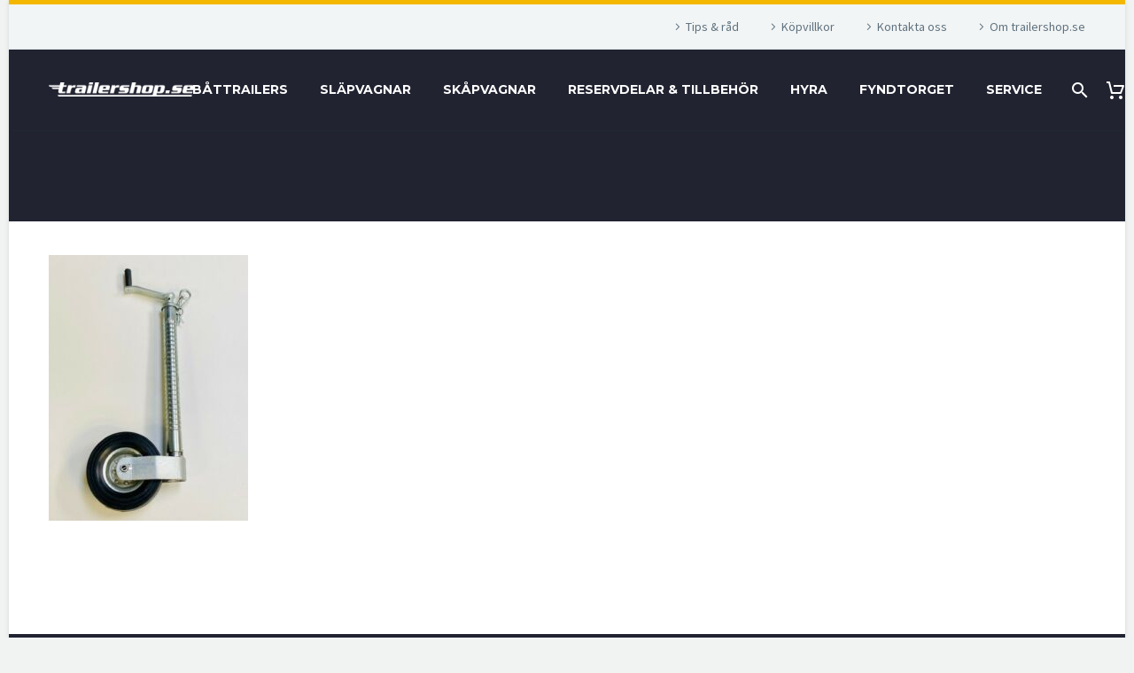

--- FILE ---
content_type: text/html; charset=UTF-8
request_url: https://trailershop.se/?attachment_id=10029
body_size: 17627
content:
<!DOCTYPE html>
<!--[if IE 7]>
<html class="ie ie7" lang="sv-SE" xmlns:og="https://ogp.me/ns#" xmlns:fb="https://ogp.me/ns/fb#">
<![endif]-->
<!--[if IE 8]>
<html class="ie ie8" lang="sv-SE" xmlns:og="https://ogp.me/ns#" xmlns:fb="https://ogp.me/ns/fb#">
<![endif]-->
<!--[if !(IE 7) | !(IE 8) ]><!-->
<html lang="sv-SE" xmlns:og="https://ogp.me/ns#" xmlns:fb="https://ogp.me/ns/fb#">
<!--<![endif]-->
<head>
	<meta charset="UTF-8">
	<meta name="viewport" content="width=device-width, initial-scale=1.0" />
	<link rel="profile" href="https://gmpg.org/xfn/11">
	<link rel="pingback" href="https://trailershop.se/xmlrpc.php">
	<style>.tgpli-background-inited { background-image: none !important; }img[data-tgpli-image-inited] { display:none !important;visibility:hidden !important; }</style>		<script type="d4f9eb7a7ab3780ab46956d9-text/javascript">
			window.tgpLazyItemsOptions = {
				visibilityOffset: 300,
				desktopEnable: true,
				mobileEnable: false			};
			window.tgpQueue = {
				nodes: [],
				add: function(id, data) {
					data = data || {};
					if (window.tgpLazyItems !== undefined) {
						if (this.nodes.length > 0) {
							window.tgpLazyItems.addNodes(this.flushNodes());
						}
						window.tgpLazyItems.addNode({
							node: document.getElementById(id),
							data: data
						});
					} else {
						this.nodes.push({
							node: document.getElementById(id),
							data: data
						});
					}
				},
				flushNodes: function() {
					return this.nodes.splice(0, this.nodes.length);
				}
			};
		</script>
		<script type="d4f9eb7a7ab3780ab46956d9-text/javascript" async src="https://trailershop.se/wp-content/themes/thegem/js/thegem-pagespeed-lazy-items.js"></script><meta name='robots' content='index, follow, max-image-preview:large, max-snippet:-1, max-video-preview:-1' />
	<style>img:is([sizes="auto" i], [sizes^="auto," i]) { contain-intrinsic-size: 3000px 1500px }</style>
	
<!-- Google Tag Manager by PYS -->
    <script data-cfasync="false" data-pagespeed-no-defer>
	    window.dataLayerPYS = window.dataLayerPYS || [];
	</script>
<!-- End Google Tag Manager by PYS -->
	<!-- This site is optimized with the Yoast SEO plugin v23.9 - https://yoast.com/wordpress/plugins/seo/ -->
	<title>Stödhjul bubbla - Trailershop.se</title>
	<link rel="canonical" href="https://trailershop.se/" />
	<meta property="og:locale" content="sv_SE" />
	<meta property="og:type" content="article" />
	<meta property="og:title" content="Stödhjul bubbla - Trailershop.se" />
	<meta property="og:url" content="https://trailershop.se/" />
	<meta property="og:site_name" content="Trailershop.se" />
	<meta property="og:image" content="https://trailershop.se" />
	<meta property="og:image:width" content="480" />
	<meta property="og:image:height" content="640" />
	<meta property="og:image:type" content="image/jpeg" />
	<meta name="twitter:card" content="summary_large_image" />
	<script type="application/ld+json" class="yoast-schema-graph">{"@context":"https://schema.org","@graph":[{"@type":"WebPage","@id":"https://trailershop.se/","url":"https://trailershop.se/","name":"Stödhjul bubbla - Trailershop.se","isPartOf":{"@id":"https://trailershop.se/#website"},"primaryImageOfPage":{"@id":"https://trailershop.se/#primaryimage"},"image":{"@id":"https://trailershop.se/#primaryimage"},"thumbnailUrl":"https://trailershop.se/wp-content/uploads/2022/02/Stodhjul-bubbla.jpg","datePublished":"2022-02-24T12:50:33+00:00","dateModified":"2022-02-24T12:50:33+00:00","breadcrumb":{"@id":"https://trailershop.se/#breadcrumb"},"inLanguage":"sv-SE","potentialAction":[{"@type":"ReadAction","target":["https://trailershop.se/"]}]},{"@type":"ImageObject","inLanguage":"sv-SE","@id":"https://trailershop.se/#primaryimage","url":"https://trailershop.se/wp-content/uploads/2022/02/Stodhjul-bubbla.jpg","contentUrl":"https://trailershop.se/wp-content/uploads/2022/02/Stodhjul-bubbla.jpg","width":480,"height":640},{"@type":"BreadcrumbList","@id":"https://trailershop.se/#breadcrumb","itemListElement":[{"@type":"ListItem","position":1,"name":"Hem","item":"https://trailershop.se/"},{"@type":"ListItem","position":2,"name":"Stödhjul räfflat rör","item":"https://trailershop.se/produkt/tillbehor/stodhjul/stodhjul-rafflat-ror-art-nr-1419/"},{"@type":"ListItem","position":3,"name":"Stödhjul bubbla"}]},{"@type":"WebSite","@id":"https://trailershop.se/#website","url":"https://trailershop.se/","name":"Trailershop","description":"","publisher":{"@id":"https://trailershop.se/#organization"},"potentialAction":[{"@type":"SearchAction","target":{"@type":"EntryPoint","urlTemplate":"https://trailershop.se/?s={search_term_string}"},"query-input":{"@type":"PropertyValueSpecification","valueRequired":true,"valueName":"search_term_string"}}],"inLanguage":"sv-SE"},{"@type":"Organization","@id":"https://trailershop.se/#organization","name":"Trailershop","url":"https://trailershop.se/","logo":{"@type":"ImageObject","inLanguage":"sv-SE","@id":"https://trailershop.se/#/schema/logo/image/","url":"https://trailershop.se/wp-content/uploads/2017/06/trailershop-logo.png","contentUrl":"https://trailershop.se/wp-content/uploads/2017/06/trailershop-logo.png","width":240,"height":23,"caption":"Trailershop"},"image":{"@id":"https://trailershop.se/#/schema/logo/image/"}}]}</script>
	<!-- / Yoast SEO plugin. -->


<script type="d4f9eb7a7ab3780ab46956d9-application/javascript" id='pys-version-script'>console.log('PixelYourSite Free version 11.1.5.2');</script>
<link rel='dns-prefetch' href='//fonts.googleapis.com' />
<link rel="alternate" type="application/rss+xml" title="Trailershop.se &raquo; Webbflöde" href="https://trailershop.se/feed/" />
<link rel="alternate" type="application/rss+xml" title="Trailershop.se &raquo; Kommentarsflöde" href="https://trailershop.se/comments/feed/" />
		<style>
			.lazyload,
			.lazyloading {
				max-width: 100%;
			}
		</style>
		<script type="d4f9eb7a7ab3780ab46956d9-text/javascript">
/* <![CDATA[ */
window._wpemojiSettings = {"baseUrl":"https:\/\/s.w.org\/images\/core\/emoji\/15.0.3\/72x72\/","ext":".png","svgUrl":"https:\/\/s.w.org\/images\/core\/emoji\/15.0.3\/svg\/","svgExt":".svg","source":{"concatemoji":"https:\/\/trailershop.se\/wp-includes\/js\/wp-emoji-release.min.js?ver=6.7.4"}};
/*! This file is auto-generated */
!function(i,n){var o,s,e;function c(e){try{var t={supportTests:e,timestamp:(new Date).valueOf()};sessionStorage.setItem(o,JSON.stringify(t))}catch(e){}}function p(e,t,n){e.clearRect(0,0,e.canvas.width,e.canvas.height),e.fillText(t,0,0);var t=new Uint32Array(e.getImageData(0,0,e.canvas.width,e.canvas.height).data),r=(e.clearRect(0,0,e.canvas.width,e.canvas.height),e.fillText(n,0,0),new Uint32Array(e.getImageData(0,0,e.canvas.width,e.canvas.height).data));return t.every(function(e,t){return e===r[t]})}function u(e,t,n){switch(t){case"flag":return n(e,"\ud83c\udff3\ufe0f\u200d\u26a7\ufe0f","\ud83c\udff3\ufe0f\u200b\u26a7\ufe0f")?!1:!n(e,"\ud83c\uddfa\ud83c\uddf3","\ud83c\uddfa\u200b\ud83c\uddf3")&&!n(e,"\ud83c\udff4\udb40\udc67\udb40\udc62\udb40\udc65\udb40\udc6e\udb40\udc67\udb40\udc7f","\ud83c\udff4\u200b\udb40\udc67\u200b\udb40\udc62\u200b\udb40\udc65\u200b\udb40\udc6e\u200b\udb40\udc67\u200b\udb40\udc7f");case"emoji":return!n(e,"\ud83d\udc26\u200d\u2b1b","\ud83d\udc26\u200b\u2b1b")}return!1}function f(e,t,n){var r="undefined"!=typeof WorkerGlobalScope&&self instanceof WorkerGlobalScope?new OffscreenCanvas(300,150):i.createElement("canvas"),a=r.getContext("2d",{willReadFrequently:!0}),o=(a.textBaseline="top",a.font="600 32px Arial",{});return e.forEach(function(e){o[e]=t(a,e,n)}),o}function t(e){var t=i.createElement("script");t.src=e,t.defer=!0,i.head.appendChild(t)}"undefined"!=typeof Promise&&(o="wpEmojiSettingsSupports",s=["flag","emoji"],n.supports={everything:!0,everythingExceptFlag:!0},e=new Promise(function(e){i.addEventListener("DOMContentLoaded",e,{once:!0})}),new Promise(function(t){var n=function(){try{var e=JSON.parse(sessionStorage.getItem(o));if("object"==typeof e&&"number"==typeof e.timestamp&&(new Date).valueOf()<e.timestamp+604800&&"object"==typeof e.supportTests)return e.supportTests}catch(e){}return null}();if(!n){if("undefined"!=typeof Worker&&"undefined"!=typeof OffscreenCanvas&&"undefined"!=typeof URL&&URL.createObjectURL&&"undefined"!=typeof Blob)try{var e="postMessage("+f.toString()+"("+[JSON.stringify(s),u.toString(),p.toString()].join(",")+"));",r=new Blob([e],{type:"text/javascript"}),a=new Worker(URL.createObjectURL(r),{name:"wpTestEmojiSupports"});return void(a.onmessage=function(e){c(n=e.data),a.terminate(),t(n)})}catch(e){}c(n=f(s,u,p))}t(n)}).then(function(e){for(var t in e)n.supports[t]=e[t],n.supports.everything=n.supports.everything&&n.supports[t],"flag"!==t&&(n.supports.everythingExceptFlag=n.supports.everythingExceptFlag&&n.supports[t]);n.supports.everythingExceptFlag=n.supports.everythingExceptFlag&&!n.supports.flag,n.DOMReady=!1,n.readyCallback=function(){n.DOMReady=!0}}).then(function(){return e}).then(function(){var e;n.supports.everything||(n.readyCallback(),(e=n.source||{}).concatemoji?t(e.concatemoji):e.wpemoji&&e.twemoji&&(t(e.twemoji),t(e.wpemoji)))}))}((window,document),window._wpemojiSettings);
/* ]]> */
</script>

<link rel='stylesheet' id='layerslider-css' href='https://trailershop.se/wp-content/plugins/LayerSlider/assets/static/layerslider/css/layerslider.css?ver=7.14.0' type='text/css' media='all' />
<link rel='stylesheet' id='thegem-preloader-css' href='https://trailershop.se/wp-content/themes/thegem/css/thegem-preloader.css?ver=5.11.1' type='text/css' media='all' />
<style id='thegem-preloader-inline-css' type='text/css'>

		body:not(.compose-mode) .gem-icon-style-gradient span,
		body:not(.compose-mode) .gem-icon .gem-icon-half-1,
		body:not(.compose-mode) .gem-icon .gem-icon-half-2 {
			opacity: 0 !important;
			}
</style>
<link rel='stylesheet' id='thegem-reset-css' href='https://trailershop.se/wp-content/themes/thegem/css/thegem-reset.css?ver=5.11.1' type='text/css' media='all' />
<link rel='stylesheet' id='thegem-grid-css' href='https://trailershop.se/wp-content/themes/thegem/css/thegem-grid.css?ver=5.11.1' type='text/css' media='all' />
<link rel='stylesheet' id='thegem-header-css' href='https://trailershop.se/wp-content/themes/thegem/css/thegem-header.css?ver=5.11.1' type='text/css' media='all' />
<link rel='stylesheet' id='thegem-style-css' href='https://trailershop.se/wp-content/themes/thegem/style.css?ver=5.11.1' type='text/css' media='all' />
<link rel='stylesheet' id='thegem-child-style-css' href='https://trailershop.se/wp-content/themes/thegem-child/style.css?ver=5.11.1' type='text/css' media='all' />
<link rel='stylesheet' id='thegem-widgets-css' href='https://trailershop.se/wp-content/themes/thegem/css/thegem-widgets.css?ver=5.11.1' type='text/css' media='all' />
<link rel='stylesheet' id='thegem-new-css-css' href='https://trailershop.se/wp-content/themes/thegem/css/thegem-new-css.css?ver=5.11.1' type='text/css' media='all' />
<link rel='stylesheet' id='perevazka-css-css-css' href='https://trailershop.se/wp-content/themes/thegem/css/thegem-perevazka-css.css?ver=5.11.1' type='text/css' media='all' />
<link rel='stylesheet' id='thegem-google-fonts-css' href='//fonts.googleapis.com/css?family=Source+Sans+Pro%3A200%2C200italic%2C300%2C300italic%2C400%2C400italic%2C600%2C600italic%2C700%2C700italic%2C900%2C900italic%7CMontserrat%3A100%2C200%2C300%2C400%2C500%2C600%2C700%2C800%2C900%2C100italic%2C200italic%2C300italic%2C400italic%2C500italic%2C600italic%2C700italic%2C800italic%2C900italic&#038;subset=cyrillic%2Ccyrillic-ext%2Cgreek%2Cgreek-ext%2Clatin%2Clatin-ext%2Cvietnamese&#038;ver=6.7.4' type='text/css' media='all' />
<link rel='stylesheet' id='thegem-custom-css' href='https://trailershop.se/wp-content/uploads/thegem/css/custom-nGryH9aD.css?ver=5.11.1' type='text/css' media='all' />
<style id='thegem-custom-inline-css' type='text/css'>
#page-title {background-color: #33314494;padding-top: 40px;padding-bottom: 40px;}#page-title h1,#page-title .title-rich-content {color: #FFFFFFFF;}.page-title-excerpt {color: #FFFFFFFF;margin-top: 18px;}#page-title .page-title-title {margin-top: 0px;}#page-title .page-title-title .styled-subtitle.light,#page-title .page-title-excerpt .styled-subtitle.light{ font-family: var(--thegem-to-light-title-font-family); font-style: normal; font-weight: normal;}#page-title .page-title-title .title-main-menu,#page-title .page-title-excerpt .title-main-menu{ font-family: var(--thegem-to-menu-font-family); font-style: var(--thegem-to-menu-font-style); font-weight: var(--thegem-to-menu-font-weight); text-transform: var(--thegem-to-menu-text-transform); font-size: var(--thegem-to-menu-font-size); line-height: var(--thegem-to-menu-line-height); letter-spacing: var(--thegem-to-menu-letter-spacing, 0);}#page-title .page-title-title .title-main-menu.light,#page-title .page-title-excerpt .title-main-menu.light{ font-family: var(--thegem-to-light-title-font-family); font-style: normal; font-weight: normal;}#page-title .page-title-title .title-body,#page-title .page-title-excerpt .title-body{ font-family: var(--thegem-to-body-font-family); font-style: var(--thegem-to-body-font-style); font-weight: var(--thegem-to-body-font-weight); text-transform: var(--thegem-to-body-text-transform, none); font-size: var(--thegem-to-body-font-size); line-height: var(--thegem-to-body-line-height); letter-spacing: var(--thegem-to-body-letter-spacing);}#page-title .page-title-title .title-body.light,#page-title .page-title-excerpt .title-body.light{ font-family: var(--thegem-to-light-title-font-family); font-style: normal; font-weight: normal;}#page-title .page-title-title .title-tiny-body,#page-title .page-title-excerpt .title-tiny-body{ font-family: var(--thegem-to-body-tiny-font-family); font-style: var(--thegem-to-body-tiny-font-style); font-weight: var(--thegem-to-body-tiny-font-weight); text-transform: var(--thegem-to-body-tiny-text-transform, none); font-size: var(--thegem-to-body-tiny-font-size); line-height: var(--thegem-to-body-tiny-line-height); letter-spacing: var(--thegem-to-body-tiny-letter-spacing);}#page-title .page-title-title .title-tiny-body.light,#page-title .page-title-excerpt .title-tiny-body.light{ font-family: var(--thegem-to-light-title-font-family); font-style: normal; font-weight: normal;}.page-title-inner,body .breadcrumbs{padding-left: 0px;padding-right: 0px;}body .breadcrumbs,body .breadcrumbs a,body .bc-devider:before {color: #FFFFFFFF;}body .breadcrumbs .current {	color: #E7FF89FF;	border-bottom: 3px solid #E7FF89FF;}body .breadcrumbs a:hover {	color: #E7FF89FF;}body .page-title-block .breadcrumbs-container{	text-align: center;}.page-breadcrumbs{	position: relative;	display: flex;	width: 100%;	align-items: center;	min-height: 70px;	z-index: 1;}.fullwidth-content > .page-breadcrumbs {	padding-left: 21px;	padding-right: 21px;}.page-breadcrumbs.page-breadcrumbs--left{	justify-content: flex-start;	text-align: left;}.page-breadcrumbs.page-breadcrumbs--center{	justify-content: center;	text-align: center;}.page-breadcrumbs.page-breadcrumbs--right{	justify-content: flex-end;	text-align: right;}.page-breadcrumbs ul{	display: flex;	flex-wrap: wrap;	padding: 0;	margin: 0;	list-style-type: none;}.page-breadcrumbs ul li{	position: relative;}.page-breadcrumbs ul li:not(:last-child){	padding-right: 20px;	margin-right: 5px;}.page-breadcrumbs ul li:not(:last-child):after{	font-family: 'thegem-icons';	content: '\e601';	position: absolute;	right: 0;	top: 50%;	transform: translateY(-50%);	line-height: 1;}.page-breadcrumbs ul li a,.page-breadcrumbs ul li:not(:last-child):after{	color: #99A9B5FF;}.page-breadcrumbs ul li{	color: #3C3950FF;}.page-breadcrumbs ul li a:hover{	color: #3C3950FF;}.block-content {padding-top: 30px;}.block-content:last-of-type {padding-bottom: 110px;}.gem-slideshow,.slideshow-preloader {}#top-area {	display: block;}.top-area-background:before {	opacity: 0.69;}@media (max-width: 991px) {#page-title {padding-top: 80px;padding-bottom: 80px;}.page-title-inner, body .breadcrumbs{padding-left: 0px;padding-right: 0px;}.page-title-excerpt {margin-top: 18px;}#page-title .page-title-title {margin-top: 0px;}.block-content {padding-top: 20px;}.block-content:last-of-type {padding-bottom: 20px;}#top-area {	display: block;}}@media (max-width: 767px) {#page-title {padding-top: 80px;padding-bottom: 80px;}.page-title-inner,body .breadcrumbs{padding-left: 0px;padding-right: 0px;}.page-title-excerpt {margin-top: 18px;}#page-title .page-title-title {margin-top: 0px;}.block-content {padding-top: 20px;}.block-content:last-of-type {padding-bottom: 20px;}#top-area {	display: none;}}
</style>
<link rel='stylesheet' id='js_composer_front-css' href='https://trailershop.se/wp-content/plugins/js_composer/assets/css/js_composer.min.css?ver=8.7.2' type='text/css' media='all' />
<link rel='stylesheet' id='thegem_js_composer_front-css' href='https://trailershop.se/wp-content/themes/thegem/css/thegem-js_composer_columns.css?ver=5.11.1' type='text/css' media='all' />
<link rel='stylesheet' id='thegem-additional-blog-1-css' href='https://trailershop.se/wp-content/themes/thegem/css/thegem-additional-blog-1.css?ver=5.11.1' type='text/css' media='all' />
<link rel='stylesheet' id='jquery-fancybox-css' href='https://trailershop.se/wp-content/themes/thegem/js/fancyBox/jquery.fancybox.min.css?ver=5.11.1' type='text/css' media='all' />
<link rel='stylesheet' id='thegem-vc_elements-css' href='https://trailershop.se/wp-content/themes/thegem/css/thegem-vc_elements.css?ver=5.11.1' type='text/css' media='all' />
<style id='wp-emoji-styles-inline-css' type='text/css'>

	img.wp-smiley, img.emoji {
		display: inline !important;
		border: none !important;
		box-shadow: none !important;
		height: 1em !important;
		width: 1em !important;
		margin: 0 0.07em !important;
		vertical-align: -0.1em !important;
		background: none !important;
		padding: 0 !important;
	}
</style>
<link rel='stylesheet' id='wp-block-library-css' href='https://trailershop.se/wp-includes/css/dist/block-library/style.min.css?ver=6.7.4' type='text/css' media='all' />
<style id='classic-theme-styles-inline-css' type='text/css'>
/*! This file is auto-generated */
.wp-block-button__link{color:#fff;background-color:#32373c;border-radius:9999px;box-shadow:none;text-decoration:none;padding:calc(.667em + 2px) calc(1.333em + 2px);font-size:1.125em}.wp-block-file__button{background:#32373c;color:#fff;text-decoration:none}
</style>
<style id='global-styles-inline-css' type='text/css'>
:root{--wp--preset--aspect-ratio--square: 1;--wp--preset--aspect-ratio--4-3: 4/3;--wp--preset--aspect-ratio--3-4: 3/4;--wp--preset--aspect-ratio--3-2: 3/2;--wp--preset--aspect-ratio--2-3: 2/3;--wp--preset--aspect-ratio--16-9: 16/9;--wp--preset--aspect-ratio--9-16: 9/16;--wp--preset--color--black: #000000;--wp--preset--color--cyan-bluish-gray: #abb8c3;--wp--preset--color--white: #ffffff;--wp--preset--color--pale-pink: #f78da7;--wp--preset--color--vivid-red: #cf2e2e;--wp--preset--color--luminous-vivid-orange: #ff6900;--wp--preset--color--luminous-vivid-amber: #fcb900;--wp--preset--color--light-green-cyan: #7bdcb5;--wp--preset--color--vivid-green-cyan: #00d084;--wp--preset--color--pale-cyan-blue: #8ed1fc;--wp--preset--color--vivid-cyan-blue: #0693e3;--wp--preset--color--vivid-purple: #9b51e0;--wp--preset--gradient--vivid-cyan-blue-to-vivid-purple: linear-gradient(135deg,rgba(6,147,227,1) 0%,rgb(155,81,224) 100%);--wp--preset--gradient--light-green-cyan-to-vivid-green-cyan: linear-gradient(135deg,rgb(122,220,180) 0%,rgb(0,208,130) 100%);--wp--preset--gradient--luminous-vivid-amber-to-luminous-vivid-orange: linear-gradient(135deg,rgba(252,185,0,1) 0%,rgba(255,105,0,1) 100%);--wp--preset--gradient--luminous-vivid-orange-to-vivid-red: linear-gradient(135deg,rgba(255,105,0,1) 0%,rgb(207,46,46) 100%);--wp--preset--gradient--very-light-gray-to-cyan-bluish-gray: linear-gradient(135deg,rgb(238,238,238) 0%,rgb(169,184,195) 100%);--wp--preset--gradient--cool-to-warm-spectrum: linear-gradient(135deg,rgb(74,234,220) 0%,rgb(151,120,209) 20%,rgb(207,42,186) 40%,rgb(238,44,130) 60%,rgb(251,105,98) 80%,rgb(254,248,76) 100%);--wp--preset--gradient--blush-light-purple: linear-gradient(135deg,rgb(255,206,236) 0%,rgb(152,150,240) 100%);--wp--preset--gradient--blush-bordeaux: linear-gradient(135deg,rgb(254,205,165) 0%,rgb(254,45,45) 50%,rgb(107,0,62) 100%);--wp--preset--gradient--luminous-dusk: linear-gradient(135deg,rgb(255,203,112) 0%,rgb(199,81,192) 50%,rgb(65,88,208) 100%);--wp--preset--gradient--pale-ocean: linear-gradient(135deg,rgb(255,245,203) 0%,rgb(182,227,212) 50%,rgb(51,167,181) 100%);--wp--preset--gradient--electric-grass: linear-gradient(135deg,rgb(202,248,128) 0%,rgb(113,206,126) 100%);--wp--preset--gradient--midnight: linear-gradient(135deg,rgb(2,3,129) 0%,rgb(40,116,252) 100%);--wp--preset--font-size--small: 13px;--wp--preset--font-size--medium: 20px;--wp--preset--font-size--large: 36px;--wp--preset--font-size--x-large: 42px;--wp--preset--spacing--20: 0.44rem;--wp--preset--spacing--30: 0.67rem;--wp--preset--spacing--40: 1rem;--wp--preset--spacing--50: 1.5rem;--wp--preset--spacing--60: 2.25rem;--wp--preset--spacing--70: 3.38rem;--wp--preset--spacing--80: 5.06rem;--wp--preset--shadow--natural: 6px 6px 9px rgba(0, 0, 0, 0.2);--wp--preset--shadow--deep: 12px 12px 50px rgba(0, 0, 0, 0.4);--wp--preset--shadow--sharp: 6px 6px 0px rgba(0, 0, 0, 0.2);--wp--preset--shadow--outlined: 6px 6px 0px -3px rgba(255, 255, 255, 1), 6px 6px rgba(0, 0, 0, 1);--wp--preset--shadow--crisp: 6px 6px 0px rgba(0, 0, 0, 1);}:where(.is-layout-flex){gap: 0.5em;}:where(.is-layout-grid){gap: 0.5em;}body .is-layout-flex{display: flex;}.is-layout-flex{flex-wrap: wrap;align-items: center;}.is-layout-flex > :is(*, div){margin: 0;}body .is-layout-grid{display: grid;}.is-layout-grid > :is(*, div){margin: 0;}:where(.wp-block-columns.is-layout-flex){gap: 2em;}:where(.wp-block-columns.is-layout-grid){gap: 2em;}:where(.wp-block-post-template.is-layout-flex){gap: 1.25em;}:where(.wp-block-post-template.is-layout-grid){gap: 1.25em;}.has-black-color{color: var(--wp--preset--color--black) !important;}.has-cyan-bluish-gray-color{color: var(--wp--preset--color--cyan-bluish-gray) !important;}.has-white-color{color: var(--wp--preset--color--white) !important;}.has-pale-pink-color{color: var(--wp--preset--color--pale-pink) !important;}.has-vivid-red-color{color: var(--wp--preset--color--vivid-red) !important;}.has-luminous-vivid-orange-color{color: var(--wp--preset--color--luminous-vivid-orange) !important;}.has-luminous-vivid-amber-color{color: var(--wp--preset--color--luminous-vivid-amber) !important;}.has-light-green-cyan-color{color: var(--wp--preset--color--light-green-cyan) !important;}.has-vivid-green-cyan-color{color: var(--wp--preset--color--vivid-green-cyan) !important;}.has-pale-cyan-blue-color{color: var(--wp--preset--color--pale-cyan-blue) !important;}.has-vivid-cyan-blue-color{color: var(--wp--preset--color--vivid-cyan-blue) !important;}.has-vivid-purple-color{color: var(--wp--preset--color--vivid-purple) !important;}.has-black-background-color{background-color: var(--wp--preset--color--black) !important;}.has-cyan-bluish-gray-background-color{background-color: var(--wp--preset--color--cyan-bluish-gray) !important;}.has-white-background-color{background-color: var(--wp--preset--color--white) !important;}.has-pale-pink-background-color{background-color: var(--wp--preset--color--pale-pink) !important;}.has-vivid-red-background-color{background-color: var(--wp--preset--color--vivid-red) !important;}.has-luminous-vivid-orange-background-color{background-color: var(--wp--preset--color--luminous-vivid-orange) !important;}.has-luminous-vivid-amber-background-color{background-color: var(--wp--preset--color--luminous-vivid-amber) !important;}.has-light-green-cyan-background-color{background-color: var(--wp--preset--color--light-green-cyan) !important;}.has-vivid-green-cyan-background-color{background-color: var(--wp--preset--color--vivid-green-cyan) !important;}.has-pale-cyan-blue-background-color{background-color: var(--wp--preset--color--pale-cyan-blue) !important;}.has-vivid-cyan-blue-background-color{background-color: var(--wp--preset--color--vivid-cyan-blue) !important;}.has-vivid-purple-background-color{background-color: var(--wp--preset--color--vivid-purple) !important;}.has-black-border-color{border-color: var(--wp--preset--color--black) !important;}.has-cyan-bluish-gray-border-color{border-color: var(--wp--preset--color--cyan-bluish-gray) !important;}.has-white-border-color{border-color: var(--wp--preset--color--white) !important;}.has-pale-pink-border-color{border-color: var(--wp--preset--color--pale-pink) !important;}.has-vivid-red-border-color{border-color: var(--wp--preset--color--vivid-red) !important;}.has-luminous-vivid-orange-border-color{border-color: var(--wp--preset--color--luminous-vivid-orange) !important;}.has-luminous-vivid-amber-border-color{border-color: var(--wp--preset--color--luminous-vivid-amber) !important;}.has-light-green-cyan-border-color{border-color: var(--wp--preset--color--light-green-cyan) !important;}.has-vivid-green-cyan-border-color{border-color: var(--wp--preset--color--vivid-green-cyan) !important;}.has-pale-cyan-blue-border-color{border-color: var(--wp--preset--color--pale-cyan-blue) !important;}.has-vivid-cyan-blue-border-color{border-color: var(--wp--preset--color--vivid-cyan-blue) !important;}.has-vivid-purple-border-color{border-color: var(--wp--preset--color--vivid-purple) !important;}.has-vivid-cyan-blue-to-vivid-purple-gradient-background{background: var(--wp--preset--gradient--vivid-cyan-blue-to-vivid-purple) !important;}.has-light-green-cyan-to-vivid-green-cyan-gradient-background{background: var(--wp--preset--gradient--light-green-cyan-to-vivid-green-cyan) !important;}.has-luminous-vivid-amber-to-luminous-vivid-orange-gradient-background{background: var(--wp--preset--gradient--luminous-vivid-amber-to-luminous-vivid-orange) !important;}.has-luminous-vivid-orange-to-vivid-red-gradient-background{background: var(--wp--preset--gradient--luminous-vivid-orange-to-vivid-red) !important;}.has-very-light-gray-to-cyan-bluish-gray-gradient-background{background: var(--wp--preset--gradient--very-light-gray-to-cyan-bluish-gray) !important;}.has-cool-to-warm-spectrum-gradient-background{background: var(--wp--preset--gradient--cool-to-warm-spectrum) !important;}.has-blush-light-purple-gradient-background{background: var(--wp--preset--gradient--blush-light-purple) !important;}.has-blush-bordeaux-gradient-background{background: var(--wp--preset--gradient--blush-bordeaux) !important;}.has-luminous-dusk-gradient-background{background: var(--wp--preset--gradient--luminous-dusk) !important;}.has-pale-ocean-gradient-background{background: var(--wp--preset--gradient--pale-ocean) !important;}.has-electric-grass-gradient-background{background: var(--wp--preset--gradient--electric-grass) !important;}.has-midnight-gradient-background{background: var(--wp--preset--gradient--midnight) !important;}.has-small-font-size{font-size: var(--wp--preset--font-size--small) !important;}.has-medium-font-size{font-size: var(--wp--preset--font-size--medium) !important;}.has-large-font-size{font-size: var(--wp--preset--font-size--large) !important;}.has-x-large-font-size{font-size: var(--wp--preset--font-size--x-large) !important;}
:where(.wp-block-post-template.is-layout-flex){gap: 1.25em;}:where(.wp-block-post-template.is-layout-grid){gap: 1.25em;}
:where(.wp-block-columns.is-layout-flex){gap: 2em;}:where(.wp-block-columns.is-layout-grid){gap: 2em;}
:root :where(.wp-block-pullquote){font-size: 1.5em;line-height: 1.6;}
</style>
<link rel='stylesheet' id='Oktagon_NshiftTms_Storefront_Style-css' href='https://trailershop.se/wp-content/plugins/unifaun_web-ta_wordpress/assets/css/style.css?ver=1.2.50' type='text/css' media='all' />
<style id='woocommerce-inline-inline-css' type='text/css'>
.woocommerce form .form-row .required { visibility: visible; }
</style>
<link rel='stylesheet' id='brands-styles-css' href='https://trailershop.se/wp-content/plugins/woocommerce/assets/css/brands.css?ver=10.3.7' type='text/css' media='all' />
<link rel='stylesheet' id='thegem-woocommerce-minicart-css' href='https://trailershop.se/wp-content/themes/thegem/css/thegem-woocommerce-minicart.css?ver=5.11.1' type='text/css' media='all' />
<script type="d4f9eb7a7ab3780ab46956d9-text/javascript">function fullHeightRow() {
			var fullHeight,
				offsetTop,
				element = document.getElementsByClassName('vc_row-o-full-height')[0];
			if (element) {
				fullHeight = window.innerHeight;
				offsetTop = window.pageYOffset + element.getBoundingClientRect().top;
				if (offsetTop < fullHeight) {
					fullHeight = 100 - offsetTop / (fullHeight / 100);
					element.style.minHeight = fullHeight + 'vh'
				}
			}
		}</script><script type="d4f9eb7a7ab3780ab46956d9-text/javascript" id="jquery-core-js-extra">
/* <![CDATA[ */
var pysFacebookRest = {"restApiUrl":"https:\/\/trailershop.se\/wp-json\/pys-facebook\/v1\/event","debug":""};
/* ]]> */
</script>
<script type="d4f9eb7a7ab3780ab46956d9-text/javascript" src="https://trailershop.se/wp-includes/js/jquery/jquery.min.js?ver=3.7.1" id="jquery-core-js"></script>
<script type="d4f9eb7a7ab3780ab46956d9-text/javascript" src="https://trailershop.se/wp-includes/js/jquery/jquery-migrate.min.js?ver=3.4.1" id="jquery-migrate-js"></script>
<script type="d4f9eb7a7ab3780ab46956d9-text/javascript" src="https://trailershop.se/wp-content/plugins/unifaun_web-ta_wordpress/assets/js/script.js?ver=1.2.50" id="Oktagon_NshiftTms_Storefront_Script-js"></script>
<script type="d4f9eb7a7ab3780ab46956d9-text/javascript" src="https://trailershop.se/wp-content/plugins/woocommerce/assets/js/jquery-blockui/jquery.blockUI.min.js?ver=2.7.0-wc.10.3.7" id="wc-jquery-blockui-js" data-wp-strategy="defer"></script>
<script type="d4f9eb7a7ab3780ab46956d9-text/javascript" id="wc-add-to-cart-js-extra">
/* <![CDATA[ */
var wc_add_to_cart_params = {"ajax_url":"\/wp-admin\/admin-ajax.php","wc_ajax_url":"\/?wc-ajax=%%endpoint%%","i18n_view_cart":"Visa varukorg","cart_url":"https:\/\/trailershop.se\/varukorg\/","is_cart":"","cart_redirect_after_add":"no"};
/* ]]> */
</script>
<script type="d4f9eb7a7ab3780ab46956d9-text/javascript" src="https://trailershop.se/wp-content/plugins/woocommerce/assets/js/frontend/add-to-cart.min.js?ver=10.3.7" id="wc-add-to-cart-js" data-wp-strategy="defer"></script>
<script type="d4f9eb7a7ab3780ab46956d9-text/javascript" src="https://trailershop.se/wp-content/plugins/woocommerce/assets/js/js-cookie/js.cookie.min.js?ver=2.1.4-wc.10.3.7" id="wc-js-cookie-js" defer="defer" data-wp-strategy="defer"></script>
<script type="d4f9eb7a7ab3780ab46956d9-text/javascript" id="woocommerce-js-extra">
/* <![CDATA[ */
var woocommerce_params = {"ajax_url":"\/wp-admin\/admin-ajax.php","wc_ajax_url":"\/?wc-ajax=%%endpoint%%","i18n_password_show":"Visa l\u00f6senord","i18n_password_hide":"D\u00f6lj l\u00f6senord"};
/* ]]> */
</script>
<script type="d4f9eb7a7ab3780ab46956d9-text/javascript" src="https://trailershop.se/wp-content/plugins/woocommerce/assets/js/frontend/woocommerce.min.js?ver=10.3.7" id="woocommerce-js" defer="defer" data-wp-strategy="defer"></script>
<script type="d4f9eb7a7ab3780ab46956d9-text/javascript" src="https://trailershop.se/wp-content/plugins/js_composer/assets/js/vendors/woocommerce-add-to-cart.js?ver=8.7.2" id="vc_woocommerce-add-to-cart-js-js"></script>
<script type="d4f9eb7a7ab3780ab46956d9-text/javascript" src="https://trailershop.se/wp-content/plugins/pixelyoursite/dist/scripts/jquery.bind-first-0.2.3.min.js?ver=0.2.3" id="jquery-bind-first-js"></script>
<script type="d4f9eb7a7ab3780ab46956d9-text/javascript" src="https://trailershop.se/wp-content/plugins/pixelyoursite/dist/scripts/js.cookie-2.1.3.min.js?ver=2.1.3" id="js-cookie-pys-js"></script>
<script type="d4f9eb7a7ab3780ab46956d9-text/javascript" src="https://trailershop.se/wp-content/plugins/pixelyoursite/dist/scripts/tld.min.js?ver=2.3.1" id="js-tld-js"></script>
<script type="d4f9eb7a7ab3780ab46956d9-text/javascript" id="pys-js-extra">
/* <![CDATA[ */
var pysOptions = {"staticEvents":{"facebook":{"init_event":[{"delay":0,"type":"static","ajaxFire":false,"name":"PageView","pixelIds":["464623231360201"],"eventID":"6db17a37-fab0-48ee-bc1e-6b0d91b829b0","params":{"page_title":"St\u00f6dhjul bubbla","post_type":"attachment","post_id":10029,"plugin":"PixelYourSite","user_role":"guest","event_url":"trailershop.se\/"},"e_id":"init_event","ids":[],"hasTimeWindow":false,"timeWindow":0,"woo_order":"","edd_order":""}]}},"dynamicEvents":{"automatic_event_form":{"facebook":{"delay":0,"type":"dyn","name":"Form","pixelIds":["464623231360201"],"eventID":"cb223f46-8c3b-4a35-8fb1-3094fb7ee38f","params":{"page_title":"St\u00f6dhjul bubbla","post_type":"attachment","post_id":10029,"plugin":"PixelYourSite","user_role":"guest","event_url":"trailershop.se\/"},"e_id":"automatic_event_form","ids":[],"hasTimeWindow":false,"timeWindow":0,"woo_order":"","edd_order":""}},"automatic_event_download":{"facebook":{"delay":0,"type":"dyn","name":"Download","extensions":["","doc","exe","js","pdf","ppt","tgz","zip","xls"],"pixelIds":["464623231360201"],"eventID":"e21900a7-8baa-48ea-a841-513903128f89","params":{"page_title":"St\u00f6dhjul bubbla","post_type":"attachment","post_id":10029,"plugin":"PixelYourSite","user_role":"guest","event_url":"trailershop.se\/"},"e_id":"automatic_event_download","ids":[],"hasTimeWindow":false,"timeWindow":0,"woo_order":"","edd_order":""}},"automatic_event_comment":{"facebook":{"delay":0,"type":"dyn","name":"Comment","pixelIds":["464623231360201"],"eventID":"73297b05-d62e-4625-b65b-199731e3b4c9","params":{"page_title":"St\u00f6dhjul bubbla","post_type":"attachment","post_id":10029,"plugin":"PixelYourSite","user_role":"guest","event_url":"trailershop.se\/"},"e_id":"automatic_event_comment","ids":[],"hasTimeWindow":false,"timeWindow":0,"woo_order":"","edd_order":""}},"woo_add_to_cart_on_button_click":{"facebook":{"delay":0,"type":"dyn","name":"AddToCart","pixelIds":["464623231360201"],"eventID":"1a88a6c1-9dc3-478c-b34c-ef17079335c1","params":{"page_title":"St\u00f6dhjul bubbla","post_type":"attachment","post_id":10029,"plugin":"PixelYourSite","user_role":"guest","event_url":"trailershop.se\/"},"e_id":"woo_add_to_cart_on_button_click","ids":[],"hasTimeWindow":false,"timeWindow":0,"woo_order":"","edd_order":""}}},"triggerEvents":[],"triggerEventTypes":[],"facebook":{"pixelIds":["464623231360201"],"advancedMatching":[],"advancedMatchingEnabled":false,"removeMetadata":false,"wooVariableAsSimple":false,"serverApiEnabled":true,"wooCRSendFromServer":false,"send_external_id":null,"enabled_medical":false,"do_not_track_medical_param":["event_url","post_title","page_title","landing_page","content_name","categories","category_name","tags"],"meta_ldu":false},"ga":{"trackingIds":["UA-101846783-1"],"commentEventEnabled":true,"downloadEnabled":true,"formEventEnabled":true,"crossDomainEnabled":false,"crossDomainAcceptIncoming":false,"crossDomainDomains":[],"isDebugEnabled":[],"serverContainerUrls":{"UA-101846783-1":{"enable_server_container":"","server_container_url":"","transport_url":""}},"additionalConfig":{"UA-101846783-1":{"first_party_collection":true}},"disableAdvertisingFeatures":false,"disableAdvertisingPersonalization":false,"wooVariableAsSimple":true,"custom_page_view_event":false},"debug":"","siteUrl":"https:\/\/trailershop.se","ajaxUrl":"https:\/\/trailershop.se\/wp-admin\/admin-ajax.php","ajax_event":"39699d8998","enable_remove_download_url_param":"1","cookie_duration":"7","last_visit_duration":"60","enable_success_send_form":"","ajaxForServerEvent":"1","ajaxForServerStaticEvent":"1","useSendBeacon":"1","send_external_id":"1","external_id_expire":"180","track_cookie_for_subdomains":"1","google_consent_mode":"1","gdpr":{"ajax_enabled":false,"all_disabled_by_api":false,"facebook_disabled_by_api":false,"analytics_disabled_by_api":false,"google_ads_disabled_by_api":false,"pinterest_disabled_by_api":false,"bing_disabled_by_api":false,"reddit_disabled_by_api":false,"externalID_disabled_by_api":false,"facebook_prior_consent_enabled":true,"analytics_prior_consent_enabled":true,"google_ads_prior_consent_enabled":null,"pinterest_prior_consent_enabled":true,"bing_prior_consent_enabled":true,"cookiebot_integration_enabled":false,"cookiebot_facebook_consent_category":"marketing","cookiebot_analytics_consent_category":"statistics","cookiebot_tiktok_consent_category":"marketing","cookiebot_google_ads_consent_category":"marketing","cookiebot_pinterest_consent_category":"marketing","cookiebot_bing_consent_category":"marketing","consent_magic_integration_enabled":false,"real_cookie_banner_integration_enabled":false,"cookie_notice_integration_enabled":false,"cookie_law_info_integration_enabled":false,"analytics_storage":{"enabled":true,"value":"granted","filter":false},"ad_storage":{"enabled":true,"value":"granted","filter":false},"ad_user_data":{"enabled":true,"value":"granted","filter":false},"ad_personalization":{"enabled":true,"value":"granted","filter":false}},"cookie":{"disabled_all_cookie":false,"disabled_start_session_cookie":false,"disabled_advanced_form_data_cookie":false,"disabled_landing_page_cookie":false,"disabled_first_visit_cookie":false,"disabled_trafficsource_cookie":false,"disabled_utmTerms_cookie":false,"disabled_utmId_cookie":false},"tracking_analytics":{"TrafficSource":"direct","TrafficLanding":"undefined","TrafficUtms":[],"TrafficUtmsId":[]},"GATags":{"ga_datalayer_type":"default","ga_datalayer_name":"dataLayerPYS"},"woo":{"enabled":true,"enabled_save_data_to_orders":true,"addToCartOnButtonEnabled":true,"addToCartOnButtonValueEnabled":true,"addToCartOnButtonValueOption":"price","singleProductId":null,"removeFromCartSelector":"form.woocommerce-cart-form .remove","addToCartCatchMethod":"add_cart_js","is_order_received_page":false,"containOrderId":false},"edd":{"enabled":false},"cache_bypass":"1769064251"};
/* ]]> */
</script>
<script type="d4f9eb7a7ab3780ab46956d9-text/javascript" src="https://trailershop.se/wp-content/plugins/pixelyoursite/dist/scripts/public.js?ver=11.1.5.2" id="pys-js"></script>
<script type="d4f9eb7a7ab3780ab46956d9-text/javascript"></script><meta name="generator" content="Powered by LayerSlider 7.14.0 - Build Heros, Sliders, and Popups. Create Animations and Beautiful, Rich Web Content as Easy as Never Before on WordPress." />
<!-- LayerSlider updates and docs at: https://layerslider.com -->
<link rel="https://api.w.org/" href="https://trailershop.se/wp-json/" /><link rel="alternate" title="JSON" type="application/json" href="https://trailershop.se/wp-json/wp/v2/media/10029" /><link rel="EditURI" type="application/rsd+xml" title="RSD" href="https://trailershop.se/xmlrpc.php?rsd" />
<meta name="generator" content="WordPress 6.7.4" />
<meta name="generator" content="WooCommerce 10.3.7" />
<link rel='shortlink' href='https://trailershop.se/?p=10029' />
<link rel="alternate" title="oEmbed (JSON)" type="application/json+oembed" href="https://trailershop.se/wp-json/oembed/1.0/embed?url=https%3A%2F%2Ftrailershop.se%2F%3Fattachment_id%3D10029" />
<link rel="alternate" title="oEmbed (XML)" type="text/xml+oembed" href="https://trailershop.se/wp-json/oembed/1.0/embed?url=https%3A%2F%2Ftrailershop.se%2F%3Fattachment_id%3D10029&#038;format=xml" />

<!-- This website runs the Product Feed PRO for WooCommerce by AdTribes.io plugin - version woocommercesea_option_installed_version -->
<link rel="llms-sitemap" href="https://trailershop.se/llms.txt" />
		<script type="d4f9eb7a7ab3780ab46956d9-text/javascript">
			document.documentElement.className = document.documentElement.className.replace('no-js', 'js');
		</script>
				<style>
			.no-js img.lazyload {
				display: none;
			}

			figure.wp-block-image img.lazyloading {
				min-width: 150px;
			}

			.lazyload,
			.lazyloading {
				--smush-placeholder-width: 100px;
				--smush-placeholder-aspect-ratio: 1/1;
				width: var(--smush-image-width, var(--smush-placeholder-width)) !important;
				aspect-ratio: var(--smush-image-aspect-ratio, var(--smush-placeholder-aspect-ratio)) !important;
			}

						.lazyload, .lazyloading {
				opacity: 0;
			}

			.lazyloaded {
				opacity: 1;
				transition: opacity 400ms;
				transition-delay: 0ms;
			}

					</style>
			<noscript><style>.woocommerce-product-gallery{ opacity: 1 !important; }</style></noscript>
	<meta name="generator" content="Powered by WPBakery Page Builder - drag and drop page builder for WordPress."/>
<script type="d4f9eb7a7ab3780ab46956d9-text/javascript">
    (function(c,l,a,r,i,t,y){
        c[a]=c[a]||function(){(c[a].q=c[a].q||[]).push(arguments)};
        t=l.createElement(r);t.async=1;t.src="https://www.clarity.ms/tag/"+i;
        y=l.getElementsByTagName(r)[0];y.parentNode.insertBefore(t,y);
    })(window, document, "clarity", "script", "ufoxw8zljl");
</script><!-- Google tag (gtag.js) -->
<script async src="https://www.googletagmanager.com/gtag/js?id=G-6JQJZMKV55&l=dataLayerPYS" type="d4f9eb7a7ab3780ab46956d9-text/javascript"></script>
<script type="d4f9eb7a7ab3780ab46956d9-text/javascript">
  window.dataLayerPYS = window.dataLayerPYS || [];
  function gtag(){dataLayerPYS.push(arguments);}
  gtag('js', new Date());

  gtag('config', 'G-6JQJZMKV55');
</script><link rel="icon" href="https://trailershop.se/wp-content/uploads/2021/04/favicon.png" sizes="32x32" />
<link rel="icon" href="https://trailershop.se/wp-content/uploads/2021/04/favicon.png" sizes="192x192" />
<link rel="apple-touch-icon" href="https://trailershop.se/wp-content/uploads/2021/04/favicon.png" />
<meta name="msapplication-TileImage" content="https://trailershop.se/wp-content/uploads/2021/04/favicon.png" />
<script type="d4f9eb7a7ab3780ab46956d9-text/javascript">if(document.querySelector('[data-type="vc_custom-css"]')) {document.head.appendChild(document.querySelector('[data-type="vc_custom-css"]'));}</script>		<style type="text/css" id="wp-custom-css">
			#site-header-wrapper{
	height:91px;
}


.home .products .product-category a,
.products .product-inner {
	border: solid 1px #5F727F;
}

.blog > article.product > .post-image {
	border: 1px solid  #5F727F;
}
.blog article.product > .post-image {
	border-bottom: 0;
}

.blog > article.product > .description {
	border: 1px solid  #5F727F;
}

.blog > article.product > .description ~ .description {
	border: none;
}



.before-products-list {
	display: none;
}

@media only screen and (min-width: 600px) {
	.tp-slider-desktop {
		display: show;
	
	}
	.tp-slider-mobile {
		display: none;
	
	}
	.products.inline-row .product.inline-column {
    min-width: 200px !important;
	} 
}

@media only screen and (max-width: 600px) {
	.tp-slider-desktop {
		display: none;
	
	}
	.tp-slider-mobile {
		display: show;
	}
}

div.inline-column {
	margin-bottom: 30px;
}


body.woocommerce-shop div.products-list {
	display: none;
}
body.woocommerce-shop div.page-description {
margin-top: 10px;
}

#klarna-checkout-container {
	overflow: show !important; 
	display: inline;
}


div.category-overlay,
.products .product-category a {
	bottom: 0 !important;
	position: static; 
}

/*

.woocommerce-mini-cart__buttons.buttons {
	width: 100%;
	text-align: center;
}

p.woocommerce-mini-cart__buttons 
a.button.checkout.wc-forward {
	color: #ffffff;
	font-size: 14px;
}

p.woocommerce-mini-cart__buttons a.button.wc-forward {
	color: #000;
	font-size: 14px;
}
p.woocommerce-mini-cart__buttons 
a.button.wc-forward:hover {
	color: #666;
}*/		</style>
		<noscript><style> .wpb_animate_when_almost_visible { opacity: 1; }</style></noscript>	</head>


<body class="attachment attachment-template-default single single-attachment postid-10029 attachmentid-10029 attachment-jpeg theme-thegem woocommerce-no-js mobile-cart-position-top wpb-js-composer js-comp-ver-8.7.2 vc_responsive">

	<script type="d4f9eb7a7ab3780ab46956d9-text/javascript">
		var gemSettings = {"isTouch":"","forcedLasyDisabled":"","tabletPortrait":"1","tabletLandscape":"","topAreaMobileDisable":"","parallaxDisabled":"","fillTopArea":"","themePath":"https:\/\/trailershop.se\/wp-content\/themes\/thegem","rootUrl":"https:\/\/trailershop.se","mobileEffectsEnabled":"1","isRTL":""};
		(function() {
    function isTouchDevice() {
        return (('ontouchstart' in window) ||
            (navigator.MaxTouchPoints > 0) ||
            (navigator.msMaxTouchPoints > 0));
    }

    window.gemSettings.isTouch = isTouchDevice();

    function userAgentDetection() {
        var ua = navigator.userAgent.toLowerCase(),
        platform = navigator.platform.toLowerCase(),
        UA = ua.match(/(opera|ie|firefox|chrome|version)[\s\/:]([\w\d\.]+)?.*?(safari|version[\s\/:]([\w\d\.]+)|$)/) || [null, 'unknown', 0],
        mode = UA[1] == 'ie' && document.documentMode;

        window.gemBrowser = {
            name: (UA[1] == 'version') ? UA[3] : UA[1],
            version: UA[2],
            platform: {
                name: ua.match(/ip(?:ad|od|hone)/) ? 'ios' : (ua.match(/(?:webos|android)/) || platform.match(/mac|win|linux/) || ['other'])[0]
                }
        };
            }

    window.updateGemClientSize = function() {
        if (window.gemOptions == null || window.gemOptions == undefined) {
            window.gemOptions = {
                first: false,
                clientWidth: 0,
                clientHeight: 0,
                innerWidth: -1
            };
        }

        window.gemOptions.clientWidth = window.innerWidth || document.documentElement.clientWidth;
        if (document.body != null && !window.gemOptions.clientWidth) {
            window.gemOptions.clientWidth = document.body.clientWidth;
        }

        window.gemOptions.clientHeight = window.innerHeight || document.documentElement.clientHeight;
        if (document.body != null && !window.gemOptions.clientHeight) {
            window.gemOptions.clientHeight = document.body.clientHeight;
        }
    };

    window.updateGemInnerSize = function(width) {
        window.gemOptions.innerWidth = width != undefined ? width : (document.body != null ? document.body.clientWidth : 0);
    };

    userAgentDetection();
    window.updateGemClientSize(true);

    window.gemSettings.lasyDisabled = window.gemSettings.forcedLasyDisabled || (!window.gemSettings.mobileEffectsEnabled && (window.gemSettings.isTouch || window.gemOptions.clientWidth <= 800));
})();
		(function() {
    if (window.gemBrowser.name == 'safari') {
        try {
            var safariVersion = parseInt(window.gemBrowser.version);
        } catch(e) {
            var safariVersion = 0;
        }
        if (safariVersion >= 9) {
            window.gemSettings.parallaxDisabled = true;
            window.gemSettings.fillTopArea = true;
        }
    }
})();
		(function() {
    var fullwithData = {
        page: null,
        pageWidth: 0,
        pageOffset: {},
        fixVcRow: true,
        pagePaddingLeft: 0
    };

    function updateFullwidthData() {
        fullwithData.pageOffset = fullwithData.page.getBoundingClientRect();
        fullwithData.pageWidth = parseFloat(fullwithData.pageOffset.width);
        fullwithData.pagePaddingLeft = 0;

        if (fullwithData.page.className.indexOf('vertical-header') != -1) {
            fullwithData.pagePaddingLeft = 45;
            if (fullwithData.pageWidth >= 1600) {
                fullwithData.pagePaddingLeft = 360;
            }
            if (fullwithData.pageWidth < 980) {
                fullwithData.pagePaddingLeft = 0;
            }
        }
    }

    function gem_fix_fullwidth_position(element) {
        if (element == null) {
            return false;
        }

        if (fullwithData.page == null) {
            fullwithData.page = document.getElementById('page');
            updateFullwidthData();
        }

        /*if (fullwithData.pageWidth < 1170) {
            return false;
        }*/

        if (!fullwithData.fixVcRow) {
            return false;
        }

        if (element.previousElementSibling != null && element.previousElementSibling != undefined && element.previousElementSibling.className.indexOf('fullwidth-block') == -1) {
            var elementParentViewportOffset = element.previousElementSibling.getBoundingClientRect();
        } else {
            var elementParentViewportOffset = element.parentNode.getBoundingClientRect();
        }

        /*if (elementParentViewportOffset.top > window.gemOptions.clientHeight) {
            fullwithData.fixVcRow = false;
            return false;
        }*/

        if (element.className.indexOf('vc_row') != -1) {
            var elementMarginLeft = -21;
            var elementMarginRight = -21;
        } else {
            var elementMarginLeft = 0;
            var elementMarginRight = 0;
        }

        var offset = parseInt(fullwithData.pageOffset.left + 0.5) - parseInt((elementParentViewportOffset.left < 0 ? 0 : elementParentViewportOffset.left) + 0.5) - elementMarginLeft + fullwithData.pagePaddingLeft;
        var offsetKey = window.gemSettings.isRTL ? 'right' : 'left';

        element.style.position = 'relative';
        element.style[offsetKey] = offset + 'px';
        element.style.width = fullwithData.pageWidth - fullwithData.pagePaddingLeft + 'px';

        if (element.className.indexOf('vc_row') == -1) {
            element.setAttribute('data-fullwidth-updated', 1);
        }

        if (element.className.indexOf('vc_row') != -1 && element.className.indexOf('vc_section') == -1 && !element.hasAttribute('data-vc-stretch-content')) {
            var el_full = element.parentNode.querySelector('.vc_row-full-width-before');
            var padding = -1 * offset;
            0 > padding && (padding = 0);
            var paddingRight = fullwithData.pageWidth - padding - el_full.offsetWidth + elementMarginLeft + elementMarginRight;
            0 > paddingRight && (paddingRight = 0);
            element.style.paddingLeft = padding + 'px';
            element.style.paddingRight = paddingRight + 'px';
        }
    }

    window.gem_fix_fullwidth_position = gem_fix_fullwidth_position;

    document.addEventListener('DOMContentLoaded', function() {
        var classes = [];

        if (window.gemSettings.isTouch) {
            document.body.classList.add('thegem-touch');
        }

        if (window.gemSettings.lasyDisabled && !window.gemSettings.forcedLasyDisabled) {
            document.body.classList.add('thegem-effects-disabled');
        }
    });

    if (window.gemSettings.parallaxDisabled) {
        var head  = document.getElementsByTagName('head')[0],
            link  = document.createElement('style');
        link.rel  = 'stylesheet';
        link.type = 'text/css';
        link.innerHTML = ".fullwidth-block.fullwidth-block-parallax-fixed .fullwidth-block-background { background-attachment: scroll !important; }";
        head.appendChild(link);
    }
})();

(function() {
    setTimeout(function() {
        var preloader = document.getElementById('page-preloader');
        if (preloader != null && preloader != undefined) {
            preloader.className += ' preloader-loaded';
        }
    }, window.pagePreloaderHideTime || 1000);
})();
	</script>
	


<div id="page" class="layout-boxed header-style-4">

	<a href="#main" class="scroll-to-content">Skip to main content</a>

			<a href="#page" class="scroll-top-button">Scroll Top</a>
	
	
					<div class="top-area-background top-area-scroll-hide">
				<div id="top-area" class="top-area top-area-style-default top-area-alignment-justified">
	<div class="container">
		<div class="top-area-items inline-inside">
													<div class="top-area-block top-area-menu">
											<nav id="top-area-menu">
							<ul id="top-area-navigation" class="nav-menu styled inline-inside"><li id="menu-item-8697" class="menu-item menu-item-type-custom menu-item-object-custom menu-item-8697"><a href="/tips-och-rad/">Tips &#038; råd</a></li>
<li id="menu-item-901" class="menu-item menu-item-type-post_type menu-item-object-page menu-item-901"><a href="https://trailershop.se/kopvillkor/">Köpvillkor</a></li>
<li id="menu-item-900" class="menu-item menu-item-type-post_type menu-item-object-page menu-item-900"><a href="https://trailershop.se/kontakta-trailershop/">Kontakta oss</a></li>
<li id="menu-item-902" class="menu-item menu-item-type-post_type menu-item-object-page menu-item-902"><a href="https://trailershop.se/om-oss/">Om trailershop.se</a></li>
</ul>						</nav>
														</div>
					</div>
	</div>
</div>
			</div>
		
		<div id="site-header-wrapper"  class="  " >
			
			
			<header id="site-header" class="site-header animated-header mobile-menu-layout-default" role="banner">
								
				<div class="header-background">
					<div class="container">
						<div class="header-main logo-position-left header-colors-light header-layout-default header-style-4">
															<div class="mobile-cart"><a href="https://trailershop.se/varukorg/" class="minicart-menu-link temp empty circle-count" aria-label="Cart"><span class="minicart-item-count">0</span></a></div><div class="mobile-minicart-overlay"></div>								<div class="site-title">
											<div class="site-logo" style="width:164px;">
			<a href="https://trailershop.se/" rel="home" aria-label="Homepage">
									<span class="logo"><img data-src="https://trailershop.se/wp-content/uploads/thegem/logos/logo_56b57f95a3fdb7c6e8d1ac8465fe32c9_1x.png" data-srcset="https://trailershop.se/wp-content/uploads/thegem/logos/logo_56b57f95a3fdb7c6e8d1ac8465fe32c9_1x.png 1x,https://trailershop.se/wp-content/uploads/thegem/logos/logo_56b57f95a3fdb7c6e8d1ac8465fe32c9_2x.png 2x,https://trailershop.se/wp-content/uploads/thegem/logos/logo_56b57f95a3fdb7c6e8d1ac8465fe32c9_3x.png 3x" alt="Trailershop.se" style="--smush-placeholder-width: 164px; --smush-placeholder-aspect-ratio: 164/16;width:164px;" class="tgp-exclude default lazyload" src="[data-uri]" /><img data-src="https://trailershop.se/wp-content/uploads/thegem/logos/logo_7e9b4b12cddc4e56009bc0b0799e4f1e_1x.png" data-srcset="https://trailershop.se/wp-content/uploads/thegem/logos/logo_7e9b4b12cddc4e56009bc0b0799e4f1e_1x.png 1x,https://trailershop.se/wp-content/uploads/thegem/logos/logo_7e9b4b12cddc4e56009bc0b0799e4f1e_2x.png 2x,https://trailershop.se/wp-content/uploads/thegem/logos/logo_7e9b4b12cddc4e56009bc0b0799e4f1e_3x.png 3x" alt="Trailershop.se" style="--smush-placeholder-width: 132px; --smush-placeholder-aspect-ratio: 132/13;width:132px;" class="tgp-exclude small light lazyload" src="[data-uri]" /><img data-src="https://trailershop.se/wp-content/uploads/thegem/logos/logo_7e9b4b12cddc4e56009bc0b0799e4f1e_1x.png" data-srcset="https://trailershop.se/wp-content/uploads/thegem/logos/logo_7e9b4b12cddc4e56009bc0b0799e4f1e_1x.png 1x,https://trailershop.se/wp-content/uploads/thegem/logos/logo_7e9b4b12cddc4e56009bc0b0799e4f1e_2x.png 2x,https://trailershop.se/wp-content/uploads/thegem/logos/logo_7e9b4b12cddc4e56009bc0b0799e4f1e_3x.png 3x" alt="Trailershop.se" style="--smush-placeholder-width: 132px; --smush-placeholder-aspect-ratio: 132/13;width:132px;" class="tgp-exclude small lazyload" src="[data-uri]" /></span>
							</a>
		</div>
										</div>
																											<nav id="primary-navigation" class="site-navigation primary-navigation" role="navigation">
											<button class="menu-toggle dl-trigger">Primary Menu<span class="menu-line-1"></span><span class="menu-line-2"></span><span class="menu-line-3"></span></button>																							<ul id="primary-menu" class="nav-menu styled no-responsive dl-menu"><li id="menu-item-57" class="menu-item menu-item-type-taxonomy menu-item-object-product_cat menu-item-has-children menu-item-parent menu-item-57 megamenu-first-element"><a href="https://trailershop.se/produkt-kategori/battrailers/" aria-haspopup="true" aria-expanded="false">Båttrailers</a><span class="menu-item-parent-toggle" tabindex="0"></span>
<ul class="sub-menu styled dl-submenu">
	<li id="menu-item-58" class="menu-item menu-item-type-taxonomy menu-item-object-product_cat menu-item-58 megamenu-first-element"><a href="https://trailershop.se/produkt-kategori/battrailers/batvagnar-30kmh/">Båtvagnar 30 km/h</a></li>
	<li id="menu-item-175" class="menu-item menu-item-type-taxonomy menu-item-object-product_cat menu-item-175 megamenu-first-element"><a href="https://trailershop.se/produkt-kategori/battrailers/battrailer-80kmh/">Båttrailers 80 km/h</a></li>
	<li id="menu-item-8693" class="menu-item menu-item-type-custom menu-item-object-custom menu-item-8693 megamenu-first-element"><a href="/produkt-kategori/battrailers/battrailer-obromsade-80kmh/">Båttrailer obromsade 80 km/h</a></li>
	<li id="menu-item-8694" class="menu-item menu-item-type-custom menu-item-object-custom menu-item-8694 megamenu-first-element"><a href="/produkt-kategori/battrailers/jet-ski-trailers-80km-h/">Jet-ski trailers 80 km/h</a></li>
</ul>
</li>
<li id="menu-item-177" class="menu-item menu-item-type-taxonomy menu-item-object-product_cat menu-item-has-children menu-item-parent menu-item-177 megamenu-first-element"><a href="https://trailershop.se/produkt-kategori/slapvagnar/" aria-haspopup="true" aria-expanded="false">Släpvagnar</a><span class="menu-item-parent-toggle" tabindex="0"></span>
<ul class="sub-menu styled dl-submenu">
	<li id="menu-item-180" class="menu-item menu-item-type-taxonomy menu-item-object-product_cat menu-item-180 megamenu-first-element"><a href="https://trailershop.se/produkt-kategori/slapvagnar/obromsade-slapvagnar/">Obromsade släpvagnar</a></li>
	<li id="menu-item-178" class="menu-item menu-item-type-taxonomy menu-item-object-product_cat menu-item-178 megamenu-first-element"><a href="https://trailershop.se/produkt-kategori/slapvagnar/bromsade-slapvagnar/">Bromsade släpvagnar</a></li>
	<li id="menu-item-12655" class="menu-item menu-item-type-custom menu-item-object-custom menu-item-12655 megamenu-first-element"><a href="/produkt-kategori/slapvagnar/biltransportslap/">Biltransportsläp</a></li>
	<li id="menu-item-10826" class="menu-item menu-item-type-custom menu-item-object-custom menu-item-10826 megamenu-first-element"><a href="/produkt-kategori/slapvagnar/entreprenadslap/">Entreprenadsläp</a></li>
	<li id="menu-item-179" class="menu-item menu-item-type-taxonomy menu-item-object-product_cat menu-item-179 megamenu-first-element"><a href="https://trailershop.se/produkt-kategori/slapvagnar/maskintrailer/">Maskintrailer</a></li>
	<li id="menu-item-10827" class="menu-item menu-item-type-custom menu-item-object-custom menu-item-10827 megamenu-first-element"><a href="/produkt-kategori/slapvagnar/plattformstrailer/">Plattformstrailer</a></li>
</ul>
</li>
<li id="menu-item-176" class="menu-item menu-item-type-taxonomy menu-item-object-product_cat menu-item-176 megamenu-first-element"><a href="https://trailershop.se/produkt-kategori/skapvagnar/">Skåpvagnar</a></li>
<li id="menu-item-181" class="menu-item menu-item-type-taxonomy menu-item-object-product_cat menu-item-181 megamenu-first-element"><a href="https://trailershop.se/produkt-kategori/tillbehor/">Reservdelar &amp; tillbehör</a></li>
<li id="menu-item-13124" class="menu-item menu-item-type-post_type menu-item-object-page menu-item-13124 megamenu-first-element"><a href="https://trailershop.se/hyra-slap/">Hyra</a></li>
<li id="menu-item-2909" class="menu-item menu-item-type-taxonomy menu-item-object-product_cat menu-item-2909 megamenu-first-element"><a href="https://trailershop.se/produkt-kategori/fyndtorget/">Fyndtorget</a></li>
<li id="menu-item-12867" class="menu-item menu-item-type-post_type menu-item-object-page menu-item-12867 megamenu-first-element"><a href="https://trailershop.se/service/">Service</a></li>
<li class="menu-item menu-item-search "><a href="#" aria-label="Search"></a><div class="minisearch "><form role="search" id="searchform" class="sf" action="https://trailershop.se/" method="GET"><input id="searchform-input" class="sf-input" type="text" placeholder="Sök..." name="s" aria-label="Search"><span class="sf-submit-icon"></span><input id="searchform-submit" class="sf-submit" type="submit" value="s" aria-label="Search"><input type="hidden" name="post_type" value="product" /></form></div></li><li class="menu-item menu-item-cart not-dlmenu"><a href="https://trailershop.se/varukorg/" class="minicart-menu-link empty circle-count" aria-label="Cart"><span class="minicart-item-count">0</span></a><div class="minicart"><div class="widget_shopping_cart_content"><div class="mobile-cart-header"><div class="mobile-cart-header-title title-h6">Varukorg</div><a class="mobile-cart-header-close" href="#" role="button" aria-label="Close"><span class="cart-close-line-1"></span><span class="cart-close-line-2"></span></a></div>

	<ul class="woocommerce-mini-cart__empty-message woocommerce-mini-cart cart_list product_list_widget "><li class="empty">Inga produkter i varukorgen.</li></ul>


</div></div></li></ul>																																</nav>
																														</div>
					</div>
				</div>
			</header><!-- #site-header -->
								</div><!-- #site-header-wrapper -->
	
	
	<div id="main" class="site-main page__top-shadow visible" role="main" aria-label="Main">

<div id="main-content" class="main-content">

<div class="block-content">
	<div class="container">
<article id="post-10029" class="post-10029 attachment type-attachment status-inherit">
	<div class="row">
		<div class="item-post">
						<div class="post-text col-md-12">
				<header class="entry-header">
					
					<div class="entry-meta">
												
					</div>
					<!-- .entry-meta -->
				</header>
				<!-- .entry-header -->

									<div class="entry-content">
						<p class="attachment"><a href='https://trailershop.se/wp-content/uploads/2022/02/Stodhjul-bubbla.jpg'><img width="225" height="300" data-src="https://trailershop.se/wp-content/uploads/2022/02/Stodhjul-bubbla-225x300.jpg" class="attachment-medium size-medium lazyload" alt="" data-srcset="https://trailershop.se/wp-content/uploads/2022/02/Stodhjul-bubbla-225x300.jpg 225w, https://trailershop.se/wp-content/uploads/2022/02/Stodhjul-bubbla-113x150.jpg 113w, https://trailershop.se/wp-content/uploads/2022/02/Stodhjul-bubbla.jpg 480w" data-sizes="(max-width: 225px) 100vw, 225px" src="[data-uri]" style="--smush-placeholder-width: 225px; --smush-placeholder-aspect-ratio: 225/300;" /></a></p>
					</div><!-- .entry-content -->
							</div>
		</div>
	</div>
</article><!-- #post-## -->
	</div>
</div>

</div><!-- #main-content -->


		</div><!-- #main -->
		<div id="lazy-loading-point"></div>

														<footer id="colophon" class="site-footer" role="contentinfo">
				<div class="container">
					
<div class="row inline-row footer-widget-area" role="complementary">
	<div id="nav_menu-5" class="widget inline-column col-md-3 col-sm-6 col-xs-12 count-4 widget_nav_menu"><h3 class="widget-title">Kundtjänst</h3><div class="menu-kundtjanst-container"><ul id="menu-kundtjanst" class="menu"><li class="menu-item menu-item-type-custom menu-item-object-custom menu-item-8697"><a href="/tips-och-rad/">Tips &#038; råd</a></li>
<li class="menu-item menu-item-type-post_type menu-item-object-page menu-item-901"><a href="https://trailershop.se/kopvillkor/">Köpvillkor</a></li>
<li class="menu-item menu-item-type-post_type menu-item-object-page menu-item-900"><a href="https://trailershop.se/kontakta-trailershop/">Kontakta oss</a></li>
<li class="menu-item menu-item-type-post_type menu-item-object-page menu-item-902"><a href="https://trailershop.se/om-oss/">Om trailershop.se</a></li>
</ul></div></div><div id="text-3" class="widget inline-column col-md-3 col-sm-6 col-xs-12 count-4 widget_text"><h3 class="widget-title">Kontakt</h3>			<div class="textwidget"><p>Båt &amp; Trailer i Stockholm AB<br />
Adress: Svensborgsvägen 1, Huddinge<br />
E-post: <a href="/cdn-cgi/l/email-protection" class="__cf_email__" data-cfemail="41282f272e012320352e2229353320282d24336f3224">[email&#160;protected]</a><br />
Telefon: 08-711 26 35</p>
<p>Öppettider: Mån-Fre 09.00-17.00<br />
Lördagar: Stängt<br />
Söndagar: Stängt</p>
<p><strong>Semesterstängt V29 (17-21/7)</strong></p>
</div>
		</div><div id="text-5" class="widget inline-column col-md-3 col-sm-6 col-xs-12 count-4 widget_text"><h3 class="widget-title">Frakt</h3>			<div class="textwidget"><p>Endast 69 kr i frakt för ej skrymmande paket.</p>
<p>I kassan ser du enkelt vad din fraktkostnad blir när du angivit din postkod.</p>
<p>Vi använder DHL och skickar till ditt närmast servicepoint, du spåra ditt paket på vägen till dig.</p>
<p><img class="alignnone  wp-image-9097 lazyload" data-src="https://trailershop.se/wp-content/uploads/2021/05/DHL-logo-e1622022388472.png" alt="" width="153" height="62" data-srcset="https://trailershop.se/wp-content/uploads/2021/05/DHL-logo-e1622022388472.png 225w, https://trailershop.se/wp-content/uploads/2021/05/DHL-logo-e1622022388472-150x61.png 150w" data-sizes="(max-width: 153px) 100vw, 153px" src="[data-uri]" style="--smush-placeholder-width: 153px; --smush-placeholder-aspect-ratio: 153/62;" /></p>
</div>
		</div><div id="text-4" class="widget inline-column col-md-3 col-sm-6 col-xs-12 count-4 widget_text"><h3 class="widget-title">Betalning</h3>			<div class="textwidget"><p>För din trygghet och för smidig betalning använder vi Klarna.</p>
<ul>
<li>Kort</li>
<li>Bankkonto</li>
<li>Banköverföring</li>
<li>Faktura</li>
<li>Få först, betala sen</li>
<li>Dela upp</li>
</ul>
<p><img class="alignnone  wp-image-9095 lazyload" data-src="https://trailershop.se/wp-content/uploads/2021/05/klarna.png" alt="" width="135" height="75" src="[data-uri]" style="--smush-placeholder-width: 135px; --smush-placeholder-aspect-ratio: 135/75;" /></p>
<p><img class="alignnone size-full wp-image-9094 lazyload" data-src="https://trailershop.se/wp-content/uploads/2021/05/Skärmavbild-2021-05-26-kl.-11.32.54.png" alt="" width="165" height="43" data-srcset="https://trailershop.se/wp-content/uploads/2021/05/Skärmavbild-2021-05-26-kl.-11.32.54.png 165w, https://trailershop.se/wp-content/uploads/2021/05/Skärmavbild-2021-05-26-kl.-11.32.54-150x39.png 150w, https://trailershop.se/wp-content/uploads/2021/05/Skärmavbild-2021-05-26-kl.-11.32.54-160x43.png 160w" data-sizes="(max-width: 165px) 100vw, 165px" src="[data-uri]" style="--smush-placeholder-width: 165px; --smush-placeholder-aspect-ratio: 165/43;" /></p>
</div>
		</div></div><!-- .footer-widget-area -->
				</div>
			</footer><!-- #colophon -->
			
			
			<footer id="footer-nav" class="site-footer">
				<div class="container"><div class="row">

					<div class="col-md-3 col-md-push-9">
											</div>

					<div class="col-md-6">
												<nav id="footer-navigation" class="site-navigation footer-navigation centered-box" role="navigation">
							<ul id="footer-menu" class="nav-menu styled clearfix inline-inside"><li id="menu-item-46" class="menu-item menu-item-type-post_type menu-item-object-page menu-item-46"><a href="https://trailershop.se/om-oss/">OM OSS</a></li>
<li id="menu-item-44" class="menu-item menu-item-type-post_type menu-item-object-page menu-item-44"><a href="https://trailershop.se/kontakta-trailershop/">KONTAKTA OSS</a></li>
<li id="menu-item-47" class="menu-item menu-item-type-custom menu-item-object-custom menu-item-47"><a href="http://www.batochtrailer.se">BÅT &#038; TRAILER</a></li>
<li id="menu-item-2592" class="menu-item menu-item-type-post_type menu-item-object-page current_page_parent menu-item-2592"><a href="https://trailershop.se/tips-rad/">TIPS &#038; RÅD</a></li>
</ul>						</nav>
											</div>

					<div class="col-md-3 col-md-pull-9"><div class="footer-site-info">2022 &copy; trailershop.se</div></div>

				</div></div>
			</footer><!-- #footer-nav -->
						
			</div><!-- #page -->

	
	<script data-cfasync="false" src="/cdn-cgi/scripts/5c5dd728/cloudflare-static/email-decode.min.js"></script><script src="https://app.weply.chat/widget/2864d773945cb065b0ba6102bbe139cb" async type="d4f9eb7a7ab3780ab46956d9-text/javascript"></script><noscript><img height="1" width="1" style="display: none;" data-tgpli-src="https://www.facebook.com/tr?id=464623231360201&ev=PageView&noscript=1&cd%5Bpage_title%5D=St%C3%B6dhjul+bubbla&cd%5Bpost_type%5D=attachment&cd%5Bpost_id%5D=10029&cd%5Bplugin%5D=PixelYourSite&cd%5Buser_role%5D=guest&cd%5Bevent_url%5D=trailershop.se%2F" alt="" data-tgpli-inited data-tgpli-image-inited id="tgpli-6971c73b45b71" ><script>window.tgpQueue.add('tgpli-6971c73b45b71')</script><noscript><img height="1" width="1" style="display: none;" src="https://www.facebook.com/tr?id=464623231360201&ev=PageView&noscript=1&cd%5Bpage_title%5D=St%C3%B6dhjul+bubbla&cd%5Bpost_type%5D=attachment&cd%5Bpost_id%5D=10029&cd%5Bplugin%5D=PixelYourSite&cd%5Buser_role%5D=guest&cd%5Bevent_url%5D=trailershop.se%2F" alt=""></noscript></noscript>
	<script type="d4f9eb7a7ab3780ab46956d9-text/javascript">
		(function () {
			var c = document.body.className;
			c = c.replace(/woocommerce-no-js/, 'woocommerce-js');
			document.body.className = c;
		})();
	</script>
	<link rel='stylesheet' id='wc-blocks-style-css' href='https://trailershop.se/wp-content/plugins/woocommerce/assets/client/blocks/wc-blocks.css?ver=wc-10.3.7' type='text/css' media='all' />
<script type="d4f9eb7a7ab3780ab46956d9-text/javascript" src="https://trailershop.se/wp-content/themes/thegem/js/thegem-form-elements.min.js?ver=5.11.1" id="thegem-form-elements-js"></script>
<script type="d4f9eb7a7ab3780ab46956d9-text/javascript" src="https://trailershop.se/wp-content/themes/thegem/js/jquery.easing.js?ver=5.11.1" id="jquery-easing-js"></script>
<script type="d4f9eb7a7ab3780ab46956d9-text/javascript" src="https://trailershop.se/wp-content/themes/thegem/js/SmoothScroll.js?ver=5.11.1" id="SmoothScroll-js"></script>
<script type="d4f9eb7a7ab3780ab46956d9-text/javascript" src="https://trailershop.se/wp-content/themes/thegem/js/jquery.dlmenu.js?ver=5.11.1" id="jquery-dlmenu-js"></script>
<script type="d4f9eb7a7ab3780ab46956d9-text/javascript" id="thegem-menu-init-script-js-extra">
/* <![CDATA[ */
var thegem_dlmenu_settings = {"ajax_url":"https:\/\/trailershop.se\/wp-admin\/admin-ajax.php","backLabel":"Back","showCurrentLabel":"Show this page"};
/* ]]> */
</script>
<script type="d4f9eb7a7ab3780ab46956d9-text/javascript" src="https://trailershop.se/wp-content/themes/thegem/js/thegem-menu_init.js?ver=5.11.1" id="thegem-menu-init-script-js"></script>
<script type="d4f9eb7a7ab3780ab46956d9-text/javascript" src="https://trailershop.se/wp-content/themes/thegem/js/thegem-header.js?ver=5.11.1" id="thegem-header-js"></script>
<script type="d4f9eb7a7ab3780ab46956d9-text/javascript" id="thegem-scripts-js-extra">
/* <![CDATA[ */
var thegem_scripts_data = {"ajax_url":"https:\/\/trailershop.se\/wp-admin\/admin-ajax.php","ajax_nonce":"5ec1e8e12a"};
/* ]]> */
</script>
<script type="d4f9eb7a7ab3780ab46956d9-text/javascript" src="https://trailershop.se/wp-content/themes/thegem/js/functions.js?ver=5.11.1" id="thegem-scripts-js"></script>
<script type="d4f9eb7a7ab3780ab46956d9-text/javascript" src="https://trailershop.se/wp-content/themes/thegem/js/fancyBox/jquery.mousewheel.pack.js?ver=5.11.1" id="jquery-mousewheel-js"></script>
<script type="d4f9eb7a7ab3780ab46956d9-text/javascript" src="https://trailershop.se/wp-content/themes/thegem/js/fancyBox/jquery.fancybox.min.js?ver=5.11.1" id="jquery-fancybox-js"></script>
<script type="d4f9eb7a7ab3780ab46956d9-text/javascript" src="https://trailershop.se/wp-content/themes/thegem/js/fancyBox/jquery.fancybox-init.js?ver=5.11.1" id="fancybox-init-script-js"></script>
<script type="d4f9eb7a7ab3780ab46956d9-text/javascript" id="smush-lazy-load-js-before">
/* <![CDATA[ */
var smushLazyLoadOptions = {"autoResizingEnabled":false,"autoResizeOptions":{"precision":5,"skipAutoWidth":true}};
/* ]]> */
</script>
<script type="d4f9eb7a7ab3780ab46956d9-text/javascript" src="https://trailershop.se/wp-content/plugins/wp-smushit/app/assets/js/smush-lazy-load.min.js?ver=3.23.2" id="smush-lazy-load-js"></script>
<script type="d4f9eb7a7ab3780ab46956d9-text/javascript" id="wc-cart-fragments-js-extra">
/* <![CDATA[ */
var wc_cart_fragments_params = {"ajax_url":"\/wp-admin\/admin-ajax.php","wc_ajax_url":"\/?wc-ajax=%%endpoint%%","cart_hash_key":"wc_cart_hash_f174362edcd449e6b69d958db9d35d8e","fragment_name":"wc_fragments_f174362edcd449e6b69d958db9d35d8e","request_timeout":"5000"};
/* ]]> */
</script>
<script type="d4f9eb7a7ab3780ab46956d9-text/javascript" src="https://trailershop.se/wp-content/plugins/woocommerce/assets/js/frontend/cart-fragments.min.js?ver=10.3.7" id="wc-cart-fragments-js" defer="defer" data-wp-strategy="defer"></script>
<script type="d4f9eb7a7ab3780ab46956d9-text/javascript" src="https://trailershop.se/wp-content/themes/thegem/js/isotope.min.js?ver=5.11.1" id="thegem-isotope-js-js"></script>
<script type="d4f9eb7a7ab3780ab46956d9-text/javascript"></script><script type="d4f9eb7a7ab3780ab46956d9-text/javascript">
var thegem_woo_buttons = document.querySelectorAll('.button');
for (index = 0; index < thegem_woo_buttons.length; index++) {
	if(thegem_woo_buttons[index].tagName.toLowerCase() !== 'p' && thegem_woo_buttons[index].tagName.toLowerCase() !== 'div' && !thegem_woo_buttons[index].closest('.portfolio-item') && !thegem_woo_buttons[index].closest('.thegem-te-loop-product-add-to-cart') && !thegem_woo_buttons[index].closest('.products') && !(thegem_woo_buttons[index].closest('.thegem-popup-notification')) && !(thegem_woo_buttons[index].closest('.woocommerce-MyAccount-content .woocommerce-info'))) {
		thegem_woo_buttons[index].classList.add('gem-button');
		thegem_woo_buttons[index].classList.add('gem-wc-button');
	}
}
</script>
<script type="d4f9eb7a7ab3780ab46956d9-text/javascript">(function() {window.addEventListener("load",function(){var elem = document.getElementById("thegem-preloader-inline-css");setTimeout(function() { if (elem!==null && elem.parentNode!==null) elem.parentNode.removeChild(elem) }, 300); });})();</script><script src="/cdn-cgi/scripts/7d0fa10a/cloudflare-static/rocket-loader.min.js" data-cf-settings="d4f9eb7a7ab3780ab46956d9-|49" defer></script><script defer src="https://static.cloudflareinsights.com/beacon.min.js/vcd15cbe7772f49c399c6a5babf22c1241717689176015" integrity="sha512-ZpsOmlRQV6y907TI0dKBHq9Md29nnaEIPlkf84rnaERnq6zvWvPUqr2ft8M1aS28oN72PdrCzSjY4U6VaAw1EQ==" data-cf-beacon='{"version":"2024.11.0","token":"75ff2cf207db4b76b1f68afe5a1d4d87","r":1,"server_timing":{"name":{"cfCacheStatus":true,"cfEdge":true,"cfExtPri":true,"cfL4":true,"cfOrigin":true,"cfSpeedBrain":true},"location_startswith":null}}' crossorigin="anonymous"></script>
</body>
</html>


<!-- Page supported by LiteSpeed Cache 7.6.2 on 2026-01-22 08:44:11 -->

--- FILE ---
content_type: text/css
request_url: https://trailershop.se/wp-content/themes/thegem-child/style.css?ver=5.11.1
body_size: -169
content:
/*
 Theme Name:   TrailerShop 2021
 Theme URI:    http://TrailerShop.com/
 Description:  TrailerShop 2021
 Author:       Håkan Wergeni
 Author URI:   http://wergeni.com
 Template:     thegem
 Version:      1.0.0
 License:      GNU General Public License v2 or later
 License URI:  http://www.gnu.org/licenses/gpl-2.0.html
 Text Domain:  trailershopchild
*/